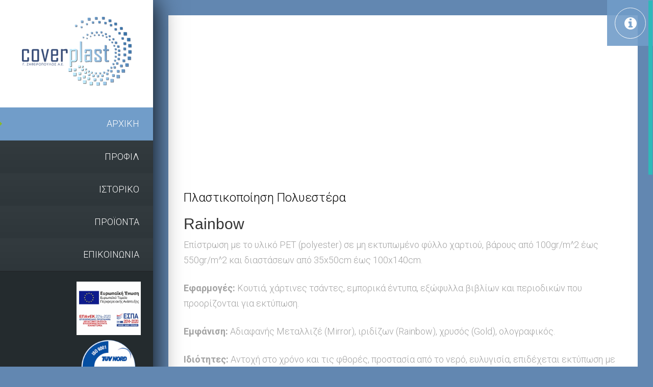

--- FILE ---
content_type: text/html; charset=utf-8
request_url: https://www.coverplast.gr/index.php/el/component/k2/item/12-plastikopoihsh-polyestera-rainbow
body_size: 3903
content:
<!DOCTYPE html>
<html prefix="og: http://ogp.me/ns#" xmlns="http://www.w3.org/1999/xhtml" xml:lang="el-gr" lang="el-gr" dir="ltr">
<head>
	<meta name="viewport" content="width=device-width, initial-scale=1.0" />
	  <base href="https://www.coverplast.gr/index.php/el/component/k2/item/12-plastikopoihsh-polyestera-rainbow" />
  <meta http-equiv="content-type" content="text/html; charset=utf-8" />
  <meta name="keywords" content="Coverplasterise" />
  <meta name="title" content="Πλαστικοποίηση Πολυεστέρα" />
  <meta name="author" content="Coverplast" />
  <meta property="og:url" content="https://www.coverplast.gr/index.php/el/component/k2/item/12-plastikopoihsh-polyestera-rainbow" />
  <meta property="og:title" content="Πλαστικοποίηση Πολυεστέρα" />
  <meta property="og:type" content="article" />
  <meta property="og:description" content="Πλαστικοποίηση Πολυεστέρα - Rainbow coverplasterise Rainbow Επίστρωση με το υλικό PET (polyester) σε μη εκτυπωμένο φύλλο χαρτιού, βάρους από 100gr/m^2..." />
  <meta name="description" content="Πλαστικοποίηση Πολυεστέρα - Rainbow coverplasterise Rainbow Επίστρωση με το υλικό PET (polyester) σε μη εκτυπωμένο φύλλο χαρτιού, βάρους από 100gr/m^2..." />
  <meta name="generator" content="Joomla! - Open Source Content Management" />
  <title>Πλαστικοποίηση Πολυεστέρα</title>
  <link href="/templates/kappe/favicon.ico" rel="shortcut icon" type="image/vnd.microsoft.icon" />
  <link rel="stylesheet" href="/media/system/css/modal.css" type="text/css" />
  <link rel="stylesheet" href="/components/com_k2/css/k2.css" type="text/css" />
  <link rel="stylesheet" href="/plugins/content/jw_allvideos/jw_allvideos/tmpl/Responsive/css/template.css" type="text/css" />
  <link rel="stylesheet" href="/media/mod_languages/css/template.css" type="text/css" />
  <script src="/media/system/js/mootools-core.js" type="text/javascript"></script>
  <script src="/media/system/js/core.js" type="text/javascript"></script>
  <script src="/media/system/js/mootools-more.js" type="text/javascript"></script>
  <script src="/media/system/js/modal.js" type="text/javascript"></script>
  <script src="/media/jui/js/jquery.min.js" type="text/javascript"></script>
  <script src="/media/jui/js/jquery-noconflict.js" type="text/javascript"></script>
  <script src="/media/jui/js/jquery-migrate.min.js" type="text/javascript"></script>
  <script src="/components/com_k2/js/k2.js?v2.6.8&amp;sitepath=/" type="text/javascript"></script>
  <script src="/plugins/content/jw_allvideos/jw_allvideos/includes/js/behaviour.js?v=4.7.0" type="text/javascript"></script>
  <script src="/plugins/content/jw_allvideos/jw_allvideos/includes/js/wmvplayer/silverlight.js?v=4.7.0" type="text/javascript"></script>
  <script src="/plugins/content/jw_allvideos/jw_allvideos/includes/js/wmvplayer/wmvplayer.js?v=4.7.0" type="text/javascript"></script>
  <script src="/plugins/content/jw_allvideos/jw_allvideos/includes/js/quicktimeplayer/ac_quicktime.js?v=4.7.0" type="text/javascript"></script>
  <script src="/plugins/content/jw_allvideos/jw_allvideos/includes/js/jwplayer/jwplayer.js?v=4.7.0" type="text/javascript"></script>
  <script type="text/javascript">

		jQuery(function($) {
			SqueezeBox.initialize({});
			SqueezeBox.assign($('a.modal').get(), {
				parse: 'rel'
			});
		});
		function jModalClose() {
			SqueezeBox.close();
		}
					/* JW Player API Key */
					jwplayer.key="plXkZcoHeQXVlRo0nD6AUscwEXmFJCmIpGL3kw==";
				
  </script>

    <!-- Standard Favicon--> 
	<link rel="shortcut icon" href="/images/favicon.ico">
	
    <link href="https://fonts.googleapis.com/css?family=Roboto:400,100,100italic,300,300italic,400italic,500,500italic,700,700italic" rel='stylesheet' type='text/css'>
	<link href="https://fonts.googleapis.com/css?family=Open+Sans:300italic,400italic,600italic,700italic,400,700,600,300" rel='stylesheet' type='text/css'>

	<link rel="stylesheet" href="https://www.coverplast.gr/templates/kappe/css/bootstrap.css" type="text/css" media="screen">
	<link href="https://fonts.googleapis.com/css?family=Roboto:400,100,100italic,300,300italic,400italic,500,500italic,700,700italic" rel='stylesheet' type='text/css'>

	<link rel="stylesheet" type="text/css" href="https://www.coverplast.gr/templates/kappe/css/bootstrap.css" media="screen">	
	<link rel="stylesheet" type="text/css" href="https://www.coverplast.gr/templates/kappe/css/magnific-popup.css" media="screen">
	<link rel="stylesheet" type="text/css" href="https://www.coverplast.gr/templates/kappe/css/font-awesome.css" media="screen">
	<link rel="stylesheet" type="text/css" href="https://www.coverplast.gr/templates/kappe/css/flexslider.css" media="screen">
	<link rel="stylesheet" type="text/css" href="https://www.coverplast.gr/templates/kappe/css/style.css" media="screen">
	<link rel="stylesheet" type="text/css" href="https://www.coverplast.gr/templates/kappe/css/custom.css" media="screen">
	<link rel="stylesheet" type="text/css" href="https://www.coverplast.gr/templates/kappe/css/responsive.css" media="screen">
    <!-- LESS stylesheet for managing color presets 
    <link rel="stylesheet/less" type="text/css" 
        href="/templates/kappe/less/color.php?main_color=btfull">
	-->
    <!-- LESS JS engine
    <script src="/templates/kappe/less/less-1.5.0.min.js"></script>
    -->
	<!--[if lt IE 9]>
		<script src="/media/jui/js/html5.js"></script>
	<![endif]-->
    <style type="text/css">
    header .main-menu > li > a.active, header .main-menu > li a:hover,
    header .main-menu > li.active > a, header .main-menu > li a:hover{
        background: #719dc9;
    }
    header{
        background: #242b2e;
    }
    .project-post .hover-box{
        background: #719dc9;
        opacity: 0.8;
        
    }
    .info-box a.info-toggle,.team-hover,.flex-direction-nav .flex-next,.flex-direction-nav .flex-prev{
        background: #719dc9;
        opacity: 0.9;
    }
    .client-test h3,.bterror a{
        background: #719dc9;
    }
    .a.elemadded{
        background: #719dc9;
    }
    .tags-box ul li a:hover{
        color: #719dc9;
        border: 1px solid #719dc9;
    }
    .post-info ul li span i{
        color: #719dc9;
    }
    #contact-form input[type="submit"], .comment-form input[type="submit"]{
        background: #719dc9;
    }
    </style>
</head>

<body class="site com_k2  view-item no-layout no-task"  >
    <div id="container">
        <!-- Header
		    ================================================== -->
		<header>
			<div class="logo-box">
				<a class="logo" href="https://www.coverplast.gr/"><img src="https://www.coverplast.gr/images/coverplast-logo-s.png" alt="coverplast" /></a>
			</div>
			
			<a class="elemadded responsive-link" href="#">Menu</a>

			<div class="menu-box">
				<ul class="main-menu  "
>
<li class="item-101 current active"><a href="/index.php/el/" ><i class="fa "></i><span>ΑΡΧΙΚΗ</span></a></li><li class="item-121 deeper drop parent"><a href="/index.php/el/about-us" ><i class="fa "></i><span>ΠΡΟΦΙΛ</span></a><ul class="drop-down"><li class="item-143"><a href="/index.php/el/about-us/politiki-poiotitas" ><i class="fa "></i><span>Πολ. Ποιοτητας</span></a></li></ul></li><li class="item-136"><a href="/index.php/el/istoriko" ><i class="fa "></i><span>ΙΣΤΟΡΙΚΟ</span></a></li><li class="item-128"><a href="/index.php/el/products" ><i class="fa "></i><span>ΠΡΟΪΟΝΤΑ</span></a></li><li class="item-129"><a href="/index.php/el/contact" ><i class="fa "></i><span>ΕΠΙΚΟΙΝΩΝΙΑ</span></a></li></ul>
				
			</div>

			<div class="filter-box">
				<div class="random-image">
<a href="https://www.coverplast.gr/images//antagonistikotita.pdf">
	<img src="/images/espa//e-bannerespa.jpg" alt="e-bannerespa.jpg" width="126" height="105" /></a>
</div>
<div class="random-image">
	<img src="/images/iso//TUV_LOGO_iso9001.png" alt="TUV_LOGO_iso9001.png" width="126" height="126" /></div>
<div class="random-image">
<a href="https://www.coverplast.gr/images/5111063_AX.pdf">
	<img src="/images/espa2//ebannerATT100.png" alt="ebannerATT100.png" width="126" height="19" /></a>
</div>
<div class="mod-languages">

	<ul class="lang-inline">
						<li class="lang-active" dir="ltr">
			<a href="https://www.coverplast.gr/index.php/el/component/k2/item/12-plastikopoihsh-polyestera-rainbow">
							<img src="/media/mod_languages/images/el_gr.gif" alt="Ελληνικά" title="Ελληνικά" />						</a>
			</li>
								<li class="" dir="ltr">
			<a href="/index.php/en/">
							<img src="/media/mod_languages/images/en.gif" alt="English (UK)" title="English (UK)" />						</a>
			</li>
				</ul>

</div>

			</div>

			<div class="social-box">
                
				
				<p class="copyright">© 2021 Coverplast, All Rights Reserved </p>
			</div>
		</header>
		<!-- End Header -->
        
		<div id="content">
            <div class="inner-content">
                <div class="#719dc9">
                    <div class="btlayout-box">
                    <div id="system-message-container">
	</div>

            		
<div class="single-project">

<div class="single-box">
	<div class="single-box-content">
		<div class="project-post-content">

			<div class="flexslider">
				<ul class="slides">
                                	  
            			            			
            	  				
				</ul>
			</div>
   <!-- Item video -->
  <a name="itemVideoAnchor" id="itemVideoAnchor"></a>

  <div class="btitemVideoBlock">
  	<!--<h3>Πολυμέσα</h3>-->

				<span class="itemVideo">

<!-- JoomlaWorks "AllVideos" Plugin (v4.7.0) starts here -->

<div class="avPlayerWrapper avVideo">
	<div class="avPlayerContainer">
		<div id="AVPlayerID_0_c20ad4d76fe97759aa27a0c99bff6710" class="avPlayerBlock">
			
<div id="avID_AVPlayerID_0_c20ad4d76fe97759aa27a0c99bff6710" style="width:400px;height:300px;" title="JoomlaWorks AllVideos Player"></div>
<script type="text/javascript">
	jwplayer('avID_AVPlayerID_0_c20ad4d76fe97759aa27a0c99bff6710').setup({
		'file': '/media/k2/videos/12.mp4',
		'image': '',
		'height': '300',
		'width': '400',
		'autostart': 'true',
		'repeat': 'true',
		'controls': '1'
	});
</script>
					</div>
	</div>
</div>

<!-- JoomlaWorks "AllVideos" Plugin (v4.7.0) ends here -->

</span>
		
	  
	  
	  <div class="clr"></div>
  </div>
  			<div class="project-text">
				<h1>Πλαστικοποίηση Πολυεστέρα</h1>
			     
<h2>Rainbow</h2>
<p>Επίστρωση με το υλικό PET (polyester) σε μη εκτυπωμένο φύλλο χαρτιού, βάρους από 100gr/m^2 έως 550gr/m^2 και διαστάσεων από 35x50cm έως 100x140cm.</p>
<p><strong>Εφαρμογές:</strong>&nbsp;Κουτιά, χάρτινες τσάντες, εμπορικά έντυπα, εξώφυλλα βιβλίων και περιοδικών που προορίζονται για εκτύπωση.</p>
<p><strong>Εμφάνιση:</strong>&nbsp;Αδιαφανής Μεταλλιζέ (Mirror), ιριδίζων (Rainbow), χρυσός (Gold), ολογραφικός.</p>
<p><strong>Ιδιότητες:</strong>&nbsp;Αντοχή στο χρόνο και τις φθορές, προστασία από το νερό, ευλυγισία, επιδέχεται εκτύπωση με μεταλλικά μελάνια ή μελάνια UV και κατόπιν πλαστικοποίηση gloss ή βερνικοποίηση UV Gloss για περαιτέρω προστασία της εκτυπωμένης επιφάνειας.</p>	
            </div>

			<div class="similar-projects">
							</div>
		</div>						
	</div>
	<div class="sidebar">
		<div class="post-info">
			<h1>Info</h1>
			<ul>
				
                  <!--<li>  
                                  
					<span><i class="fa fa-user"></i></span>
    			<a rel="author" href="/index.php/el/component/k2/itemlist/user/164-coverplast">Coverplast</a>
    							</li>-->
				<li>
					<span><i class="fa fa-heart"></i></span>5232				</li>
				<li>
					<span><i class="fa fa-calendar"></i></span>
                    05-Φεβ-2016				</li>
				
			</ul>
		</div>
		<div class="project-gallery">
			<h1>Project Gallery</h1>
			<ul>
                            	  
            			                            
                            <li>
        						<img alt="" src="https://www.coverplast.gr//images/portfolio/thermotipia_8-405x311pxl.jpg" />
        					</li>
                                    			
            	  				
			</ul>
		</div>
		<div class="project-feature">
			
		</div>
	</div>
</div>

</div>
<!-- Start K2 Item Layout -->
<span id="startOfPageId12"></span>

<!-- JoomlaWorks "K2" (v2.6.8) | Learn more about K2 at http://getk2.org -->


                    </div>
                </div>
            </div>
        </div>
    </div>
    
        <div class="info-box">
		<a class="info-toggle" href="#"><i class="fa fa-info-circle"></i></a>
		<div class="info-content">
            

<div class="custom"  >
	<ul>
<li><i class="fa fa-phone"></i>210 81 40 902</li>
<li><i class="fa fa-envelope"></i><a href="#"><span class="__cf_email__" data-cfemail="9bf2f5fdf4dbf8f4edfee9ebf7fae8efb5fce9">[email&#160;protected]</span></a></li>
<li><i class="fa fa-home"></i>21ο χλμ. Ε.Ο. Αθηνών-Λαμίας</li>
</ul></div>

			
		</div>
	</div>
            <div class="preloader">
		<img alt="" src="/images/preloader.GIF">
	</div>
    	
    <script data-cfasync="false" src="/cdn-cgi/scripts/5c5dd728/cloudflare-static/email-decode.min.js"></script><script type="text/javascript" src="https://www.coverplast.gr/templates/kappe/js/jquery.min.js"></script>
	<script type="text/javascript" src="https://www.coverplast.gr/templates/kappe/js/jquery.migrate.js"></script>
	<script type="text/javascript" src="https://www.coverplast.gr/templates/kappe/js/jquery.magnific-popup.min.js"></script>
	<script type="text/javascript" src="https://www.coverplast.gr/templates/kappe/js/bootstrap.js"></script>
	<script type="text/javascript" src="https://www.coverplast.gr/templates/kappe/js/jquery.imagesloaded.min.js"></script>
  	
	<script type="text/javascript" src="https://www.coverplast.gr/templates/kappe/js/jquery.quovolver.js"></script>
      <script type="text/javascript" src="https://www.coverplast.gr/templates/kappe/js/jquery.isotope.min.js"></script>
	
	<script type="text/javascript" src="https://www.coverplast.gr/templates/kappe/js/jquery.flexslider.js"></script>
    <script type="text/javascript" src="https://www.coverplast.gr/templates/kappe/js/retina-1.1.0.min.js"></script>
	<script type="text/javascript" src="https://www.coverplast.gr/templates/kappe/js/jquery.nicescroll.min.js"></script>
	<script type="text/javascript" src="https://www.coverplast.gr/templates/kappe/js/script.js"></script>
    
</body>
</html>


--- FILE ---
content_type: text/css
request_url: https://www.coverplast.gr/templates/kappe/css/style.css
body_size: 4416
content:
/*-------------------------------------------------
 =  Table of Css

 1.Isotope                              
 2.Header                          
 3.General code                   
 4.content                              
 5.blog page      
 6.Project page                               
 7.Single post                            
 8.About page                            
 9.Contact page

-------------------------------------------------*/

/*-------------------------------------------------------*/
/* 1. Isotope filtering
/*-------------------------------------------------------*/
.isotope-item {
    z-index: 2;
}
.isotope-hidden.isotope-item {
    pointer-events: none;
    z-index: 1;
}
.isotope, .isotope .isotope-item {/* change duration value to whatever you like */
    -webkit-transition-duration: 0.8s;
    -moz-transition-duration: 0.8s;
    transition-duration: 0.8s;
}
.isotope {
    -webkit-transition-property: height, width;
    -moz-transition-property: height, width;
    transition-property: height, width;
}
.isotope .isotope-item {
    -webkit-transition-property: -webkit-transform, opacity;
    -moz-transition-property:-moz-transform, opacity;
    transition-property:transform, opacity;
}

/*-------------------------------------------------*/
/* =  Header
/*-------------------------------------------------*/

header {
    display: block;
    width: 300px;
    float: left;
    background: #242b2e;
    text-align: right;
    z-index: 4;
    position: relative;
    box-shadow: 0 0 50px #000;
    -webkit-box-shadow: 0 0 50px #000;
    -moz-box-shadow: 0 0 50px #000;
    -o-box-shadow: 0 0 50px #000;
}

.logo-box {
    padding: 33px 30px;
    background: #fff;
    text-align: center;
}

a.logo {
    display: inline-block;
    margin-bottom: 10px;
}

p.slogan {
    color: #fff;
    font-size: 24px;
    font-family: 'Roboto', sans-serif;
    font-weight: 300;
    font-style: italic;
    margin: 0;
    line-height: 30px;
}

ul.menu,
ul.archives,
ul.categories {
    padding: 0;
    margin: 0;
}

a.elemadded {
    display: none;
    color: #444444;
    font-size: 16px;
    font-family: 'Roboto', sans-serif;
    text-transform: uppercase;
    padding: 20px;
    background: #1ab5b3;
    text-decoration: none;
    border-bottom: 1px solid rgba(0,0,0,0.1);
    transition: all 0.17s ease-in-out;
    -moz-transition: all 0.17s ease-in-out;
    -webkit-transition: all 0.17s ease-in-out;
    -o-transition: all 0.17s ease-in-out;
}

a.elemadded:hover {
}

/* 2.2. Navmenu */
#sidebar {
  width: 270px;
  float: left;
}
#sidebar .sidebar-section {
  margin-bottom: 20px;
}
#sidebar .sidebar-section.white-box {
  background: #ffffff;
  padding: 20px;
}
#sidebar .sidebar-section.white-box h2 {
  font-size: 19px;
  font-family: 'Roboto', sans-serif;
  color: #fff;
  font-weight: 300;
  -webkit-font-smoothing: antialiased;
  margin: 0 0 20px;
}
.right-menu-sidebar #sidebar {
  float: right;
}
.fullscreen #sidebar {
  float: left;
}
.fullscreen #sidebar .sidebar-section {
  margin-bottom: 0px;
}
header {
  position: relative;
  z-index: 999;
}
header .header-logo {
  padding: 42px 10px;
  background: #fff;
  text-align: center;
}
header .main-menu {
  margin: 0;
  padding: 0;
}
header .main-menu > li {
  display: block;
  position: relative;
}

.main-menu > li > a, ul.drop-down li a {
position: relative;
display: inline-block;
width: 100%;
padding: 22px 27px;
color: #fff;
font-size: 18px;
font-family: 'Roboto', sans-serif;
font-weight: 300;
text-transform: uppercase;
text-decoration: none;
line-height: 20px;
transition: all 0.3 linear;
-moz-transition: all 0.3 linear;
-webkit-transition: all 0.3 linear;
-o-transition: all 0.3 linear;
background-image: -webkit-gradient(
 linear,
 left top,
 left bottom,
 color-stop(0, #333B3F),
 color-stop(1, #2E363A)
 );
background-image: -o-linear-gradient(bottom, #333B3F 0%, #2E363A 100%);
background-image: -moz-linear-gradient(bottom, #333B3F 0%, #2E363A 100%);
background-image: -webkit-linear-gradient(bottom, #333B3F 0%, #2E363A 100%);
background-image: -ms-linear-gradient(bottom, #333B3F 0%, #2E363A 100%);
background-image: linear-gradient(to bottom, #333B3F 0%, #2E363A 100%);
}
header .main-menu > li a i {
  font-size: 18px;
  margin-right: 12px;
}
header .main-menu > li > a.active,
header .main-menu > li a:hover {
  background: #555555;
  border-left: 2px solid #8ab928;
}
header .main-menu > li > a.active:after,
header .main-menu > li.active > a:after,
header .main-menu > li > a:hover:after {
  content: '';
  position: absolute;
  top: 50%;
  left: 0;
  width: 0;
  height: 0;
  border: 4px solid #8ab928;
  border-top-color: transparent;
  border-right-color: transparent;
  border-bottom-color: transparent;
  margin-top: -4px;
}
header .main-menu > li > a.active, header .main-menu > li a:hover,
    header .main-menu > li.active > a, header .main-menu > li a:hover{
        background: #1ab5b3;
        border-bottom: 1px solid rgba(0,0,0,0.1);
    }
header .main-menu li.drop ul.drop-down {
  margin: 0;
  padding: 0;
  margin-left: 1px;
  position: absolute;
  top: 0;
  width: 220px;
  visibility: hidden;
  opacity: 0;
  z-index: 3;
  text-align: left;
  left: 100%;
  transition: all 0.23s ease-in-out;
  -moz-transition: all 0.23s ease-in-out;
  -webkit-transition: all 0.23s ease-in-out;
  -o-transition: all 0.23s ease-in-out;
  -webkit-transform-origin: 0 0;
  -moz-transform-origin: 0 0;
  -ms-transform-origin: 0 0;
  -o-transform-origin: 0 0;
  transform-origin: 0 0;
  -webkit-transform: rotateY(-90deg);
  -moz-transform: rotateY(-90deg);
  -ms-transform: rotateY(-90deg);
  -o-transform: rotateY(-90deg);
  transform: rotateY(-90deg);
  -webkit-backface-visibility: hidden;
}
header .main-menu li.drop ul.drop-down li {
  display: block;
  position: relative;
}
header .main-menu li.drop:hover > ul.drop-down {
  visibility: visible;
  opacity: 1;
  -webkit-transform: rotateY(0deg);
  -moz-transform: rotateY(0deg);
  -ms-transform: rotateY(0deg);
  -o-transform: rotateY(0deg);
  transform: rotateY(0deg);
}
.right-menu-sidebar header li.drop ul.drop-down {
  margin-left: 0px;
  margin-right: 1px;
  left: inherit;
  right: 100%;
  -webkit-transform: rotateY(0);
  -moz-transform: rotateY(0);
  -ms-transform: rotateY(0);
  -o-transform: rotateY(0);
  transform: rotateY(0);
  -webkit-transform: rotateX(-90deg);
  -moz-transform: rotateX(-90deg);
  -ms-transform: rotateX(-90deg);
  -o-transform: rotateX(-90deg);
  transform: rotateX(-90deg);
}
div.filter-box {
    border-top: 1px solid #202426;
    border-bottom: 1px solid #1e282b;
    padding: 20px 24px;
}

div.filter-box h3 {
    color: #1ab5b3;
    font-size: 19px;
    font-family: 'Roboto', sans-serif;
    font-weight: 300;
    margin: 0 0 10px;
    line-height: 30px;
}

div.filter-box h3 i {
    margin-left: 12px;
}

div.filter-box ul {
    padding: 0;
    margin: 0;
}

div.filter-box ul li a {
    display: inline-block;
    color: #6b7072;
    font-size: 13px;
    font-family: 'Roboto', sans-serif;
    font-weight: 300;
    line-height: 24px;
    text-shadow: 0 0 4px #22282b;
    text-decoration: none;
    -webkit-text-shadow: 0 0 3px #22282b;
    -moz-text-shadow: 0 0 3px #22282b;
    -o-text-shadow: 0 0 3px #22282b;
    transition: all 0.17s ease-in-out;
    -moz-transition: all 0.17s ease-in-out;
    -webkit-transition: all 0.17s ease-in-out;
    -o-transition: all 0.17s ease-in-out;
}

div.filter-box ul li a:hover,
div.filter-box ul li a.active {
    color: #ffffff;
}

.social-box {
    padding: 28px 24px;
    overflow: hidden;
}

ul.social-icons {
    padding: 0;
    margin: 0;
}

ul.social-icons li {
    list-style: none;
    display: inline-block;
    margin-left: 8px;
}

ul.social-icons li:first-child {
    margin-left: 0px;
}

ul.social-icons li a {
    display: inline-block;
    margin: 0;
    width: 24px;
    height: 24px;
    border-radius: 2px;
    -webkit-border-radius: 2px;
    -moz-border-radius: 2px;
    -o-border-radius: 2px;
    text-decoration: none;
    text-align: center;
    transition: all 0.17s ease-in-out;
    -moz-transition: all 0.17s ease-in-out;
    -webkit-transition: all 0.17s ease-in-out;
    -o-transition: all 0.17s ease-in-out;
}

ul.social-icons li a.facebook {
    background: #3e5ea2;
}

ul.social-icons li a.twitter {
    background: #2eb0e3;
}

ul.social-icons li a.github {
    background: #fff;
}

ul.social-icons li a.pinterest {
    background: #f43a2c;
}

ul.social-icons li a.google {
    background: #da5f2e;
}

ul.social-icons li a.youtube {
    background: #df2826;
}

ul.social-icons li a.linkedin {
    background: #107cb7;
}

ul.social-icons li a:hover {
    transform: scale(1.2);
    -webkit-transform: scale(1.2);
    -moz-transform: scale(1.2);
    -o-transform: scale(1.2);
    -ms-transform: scale(1.2);
}

ul.social-icons li a i {
    color: #fff;
    font-size: 15px;
    line-height: 24px;
    transition: all 0.17s ease-in-out;
    -moz-transition: all 0.17s ease-in-out;
    -webkit-transition: all 0.17s ease-in-out;
    -o-transition: all 0.17s ease-in-out;
}

ul.social-icons li a.github i {
    color: #000;
}

p.copyright {
    color: #6b7072;
    font-size: 12px;
    font-family: 'Roboto', sans-serif;
    font-weight: 300;
    margin-top: 18px;
    line-height: 20px;
}
/*-------------------------------------------------*/
/* =  General code
/*-------------------------------------------------*/

html{
    height:100%;
}

body {
    background: #fff;
    height: 100%;
    opacity: 0;
}

body.active {
    opacity: 1;
	height:auto!important;
}

#container {
    height: 100%;
    opacity: 0;
    transition: all 0.17s ease-in-out;
    -moz-transition: all 0.17s ease-in-out;
    -webkit-transition: all 0.17s ease-in-out;
    -o-transition: all 0.17s ease-in-out;
}

#container.active {
    opacity: 1;
}

ul {
    padding: 0;
    margin: 0;
}

ul li {
    list-style: none;
}

.preloader {
    position: fixed;
    top: 50%;
    left: 50%;
    width: 50px;
    height: 50px;
    margin-top: -25px;
    margin-left: -25px;
    -webkit-backface-visibility: hidden;
    transition: all 0.17s ease-in-out;
    -moz-transition: all 0.17s ease-in-out;
    -webkit-transition: all 0.17s ease-in-out;
    -o-transition: all 0.17s ease-in-out;
}

.preloader img {
    -webkit-backface-visibility: hidden;
}

.info-box {
    position: fixed;
    top: 0;
    right: 0;
    width: 90px;
    height: 90px;
    z-index: 999;
}

.info-box a.info-toggle {
    float: right;
    display: inline-block;
    width: 90px;
    height: 90px;
    background: rgba(36,176,174,0.9);
    text-decoration: none;
    padding: 15px;
    transition: all 0.17s ease-in-out;
    -moz-transition: all 0.17s ease-in-out;
    -webkit-transition: all 0.17s ease-in-out;
    -o-transition: all 0.17s ease-in-out;
}

.info-box a.info-toggle i {
    width: 61px;
    height: 61px;
    display: inline-block;
    border: 1px solid #fff;
    color: #fff;
    text-align: center;
    line-height: 61px;
    border-radius: 50%;
    -webkit-border-radius: 50%;
    -moz-border-radius: 50%;
    -o-border-radius: 50%;
    font-size: 28px;
    transition: all 0.17s ease-in-out;
    -moz-transition: all 0.17s ease-in-out;
    -webkit-transition: all 0.17s ease-in-out;
    -o-transition: all 0.17s ease-in-out;
}

.info-box a.info-toggle:hover i {
    transform: scale(0.8);
    -webkit-transform: scale(0.8);
    -moz-transform: scale(0.8);
    -o-transform: scale(0.8);
    -ms-transform: scale(0.8);
}

.info-content {
    clear: both;
    background: rgba(0,0,0,0.7);
    padding: 20px 18px 4px;
    visibility: hidden;
    width: 285px;
    position: absolute;
    right: 0;
    top: 90px;
    transform: scale(0);
    -webkit-transform: scale(0);
    -moz-transform: scale(0);
    -o-transform: scale(0);
    -ms-transform: scale(0);
    transition: all 0.17s ease-in-out;
    -moz-transition: all 0.17s ease-in-out;
    -webkit-transition: all 0.17s ease-in-out;
    -o-transition: all 0.17s ease-in-out;
}

.info-content.active {
    visibility: visible;
    transform: scale(1);
    -webkit-transform: scale(1);
    -moz-transform: scale(1);
    -o-transform: scale(1);
    -ms-transform: scale(1);
}

.info-content ul li {
    color: #fff;
    font-size: 16px;
    line-height: 15px;
    font-family: 'Roboto', sans-serif;
    font-weight: 300;
    margin-bottom: 18px;
}

.info-content ul li i {
    font-size: 20px;
    margin-right: 12px;
}

.info-content ul li a {
    color: #fff;
}


/*-------------------------------------------------*/
/* =  content
/*-------------------------------------------------*/

#content {
    position: relative;
    padding-left: 300px;
    height: 100%;
}

.project-post {
    width: 24.99%;
    margin: 0;
    overflow: hidden;
}

.project-post img {
    width: 100%;
}

.project-post .hover-box {
    position: absolute;
    width: 100%;
    height: 100%;
    background: rgba(36,176,174,0.9);
    text-align: center;
    top: 0;
    left: 0;
    visibility: hidden\0/;
    transition: all 0.33s ease-in-out;
    -moz-transition: all 0.33s ease-in-out;
    -webkit-transition: all 0.33s ease-in-out;
    -o-transition: all 0.33s ease-in-out;
    -webkit-transform-origin: 0 0;
    -moz-transform-origin: 0 0;
    -ms-transform-origin: 0 0;
    -o-transform-origin: 0 0;
    transform-origin: 0 0;
    -webkit-transform: rotateX(-90deg) rotateY(-90deg);
    -moz-transform: rotateX(-90deg) rotateY(-90deg);
    -ms-transform: rotateX(-90deg) rotateY(-90deg);
    -o-transform: rotateX(-90deg) rotateY(-90deg);
    transform: rotateX(-90deg) rotateY(-90deg);
}

.project-post:hover .hover-box {
    visibility: visible\0/;
    -webkit-transform: rotateX(0deg) rotateY(0deg);
    -moz-transform: rotateX(0deg) rotateY(0deg);
    -ms-transform: rotateX(0deg) rotateY(0deg);
    -o-transform: rotateX(0deg) rotateY(0deg);
    transform: rotateX(0deg) rotateY(0deg);
}

.nicescroll-rails {
    z-index: 999999!important;
}

.project-title {
    position: absolute;
    z-index: 2;
    left: 0;
    width: 100%;
    top: 50%;
    margin-top: -75px;
}

.project-title h2 {
    color: #fff;
    font-size: 24px;
    font-family: 'Roboto', sans-serif;
    font-weight: 300;
    line-height: 30px;
    margin: 0;
}

.project-title span {
    display: inline-block;
    color: #fff;
    font-size: 12px;
    font-family: 'Roboto', sans-serif;
    font-weight: 300;
    padding-bottom: 12px;
    border-bottom: 1px solid #fff;
    margin: 0 0 18px;
}

.project-title a {
    display: inline-block;
    clear: both;
    width: 61px;
    height: 61px;
    border: 1px solid #fff;
    text-align: center;
    text-decoration: none;
    border-radius: 50%;
    -webkit-border-radius: 50%;
    -moz-border-radius: 50%;
    -o-border-radius: 50%;
    transition: all 0.2s ease-in-out;
    -moz-transition: all 0.2s ease-in-out;
    -webkit-transition: all 0.2s ease-in-out;
    -o-transition: all 0.2s ease-in-out;
}

.project-title a:hover {
    transform: scale(1.2);
    -webkit-transform: scale(1.2);
    -moz-transform: scale(1.2);
    -o-transform: scale(1.2);
    -ms-transform: scale(1.2);
}

.project-title a i {
    color: #fff;
    font-size: 18px;
    line-height: 61px;
}

/*-------------------------------------------------*/
/* =  blog-page
/*-------------------------------------------------*/


.blog-page {
    padding: 12px;
    margin: 0;
    overflow: hidden;
    position: relative;
}

.blog-post {
    width: 20%;
    padding: 12px;
}


.blog-post .flexslider {
    margin: 0 !important;
}

.inner-post {
    box-shadow: 0 0 8px #787878;    
}

.blog-post img {
    width: 100%;
    border-radius: 0 !important;
    -webkit-border-radius: 0 !important;
    -moz-border-radius: 0 !important;
    -o-border-radius: 0 !important;
}

.post-content {
    background: #fff;
    padding: 15px 20px;
}

.post-content h2 {
    color: #000;
    font-size: 18px;
    font-family: 'Roboto', sans-serif;
    font-weight: 300;
    line-height: 26px;
    margin: 0 0 4px;
}

.post-content h2 a {
    color: #000;
}

.post-content p {
    color: #9c9c9c;
    font-size: 13px;
    font-family: 'Roboto', sans-serif;
    font-weight: 300;
    line-height: 22px;
    margin: 0;
}

.post-tags {
    padding: 15px 20px;
    background: #fff;
    margin: 0;
    border-top: 1px solid #e3e3e3;
}

.post-tags li {
    display: inline-block;
    margin-right: 18px;
}

.post-tags li:last-child {
    margin-right: 0px;
}

.post-tags li a {
    display: inline-block;
    color: #9a9a9a;
    font-size: 13px;
    font-family: 'Roboto', sans-serif;
    font-weight: 300;
    text-decoration: none;
    line-height: 22px;
}

.post-tags li a i {
    color: #818181;
    font-size: 14px;
    margin-right: 8px;
}

.link-post .post-content {
    background: #1ab5b3;
    padding: 20px 30px;
    text-align: center;
}

.link-post .post-content p {
    color: #fff;
    font-size: 18px;
    line-height: 26px;
    margin: 0;
}

.link-post .post-content a {
    display: inline-block;
    color: #fff;
    font-size: 14px;
    line-height: 26px;
    font-family: 'Roboto', sans-serif;
    font-weight: 700;
    font-style: italic;
    margin: 0;
}

.video-post iframe {
    display: block;
    width: 100%;
    height: 170px;
    border: none;
    margin: 0;
}

.quote-post .post-content {
    background: #242b2e;
    text-align: center;
    padding: 30px 34px;
}

.quote-post blockquote {
    position: relative;
    border: none;
    color: #fff;
    font-size: 21px;
    font-family: georgia;
    line-height: 26px;
    font-style: italic;
    padding: 0;
    margin-bottom: 40px;
}

.quote-post blockquote:after {
    position: absolute;
    width: 23px;
    height: 17px;
    top: 100%;
    margin-top: 12px;
    left: 50%;
    margin-left: -9px;
    background: url('../images/quote.png') center center no-repeat;
}

.quote-post span {
    color: #1ab5b3;
    font-size: 18px;
    font-family: 'Roboto', sans-serif;
    font-weight: 300;
    margin: 0;
}

.aside-post .post-content {
    background: #242b2e;
    padding: 18px 25px;
    border-left: 15px solid #1ab5b3; 
}

.aside-post .post-content h2 {
    color: #fff; 
}

.aside-post .post-content p {
    color: #9c9c9c;
    margin-bottom: 0;
}

.photo-post a {
    position: absolute;
    top: 50%;
    left: 50%;
    width: 61px;
    height: 61px;
    margin-top: -30px;
    margin-left: -30px;
    border: 1px solid #fff;
    border-radius: 50%;
    -webkit-border-radius: 50%;
    -moz-border-radius: 50%;
    -o-border-radius: 50%;
    text-align: center;
    text-decoration: none;
    line-height: 61px;
    font-family: 'Roboto', sans-serif;
    font-size: 18px;
    color: #fff;
    font-weight: 300;
    transition: all 0.17s ease-in-out;
    -moz-transition: all 0.17s ease-in-out;
    -webkit-transition: all 0.17s ease-in-out;
    -o-transition: all 0.17s ease-in-out;
    transform: scale(0.0);
    -webkit-transform: scale(0.0);
    -moz-transform: scale(0.0);
    -o-transform: scale(0.0);
    -ms-transform: scale(0.0);
}

.photo-post:hover a {
    transform: scale(1.0);
    -webkit-transform: scale(1.0);
    -moz-transform: scale(1.0);
    -o-transform: scale(1.0);
    -ms-transform: scale(1.0);
}

.mfp-zoom-out-cur .mfp-image-holder .mfp-close {
    outline: none;
}

.blog-page-link {
    display: block;
    margin: 13px auto;
    width: 185px;
    padding: 16px;
    background: #1ab5b3;
    color: #fff !important;
    font-size: 20px;
    font-family: 'Roboto', sans-serif;
    font-weight: 300;
    text-transform: uppercase;
    text-align: center;
    text-decoration: none!important;
    transition: all 0.17s ease-in-out;
    -moz-transition: all 0.17s ease-in-out;
    -webkit-transition: all 0.17s ease-in-out;
    -o-transition: all 0.17s ease-in-out;
}

.blog-page-link:hover {
    opacity: 0.8;
}

/*-------------------------------------------------*/
/* =  project-page
/*-------------------------------------------------*/

.single-project {
    padding: 30px;
}

.single-box {
    background: #fff;
    overflow: hidden;
}

.single-box-content {
    width: 50%;
    float: left;
    border-right: 1px solid #e5e5e5;
}

.sidebar {
    width: 50%;
    float: left;
    padding: 25px;
}

.project-post-content {
    padding: 25px 30px 30px;
}

.project-post-content h1,
.sidebar h1 {
    color: #000;
    font-size: 24px;
    font-family: 'Roboto', sans-serif;
    font-weight: 300;
    margin: 0 0 7px;
    line-height: 30px;
}

.project-post-content p,
.about-section p {
    color: #a3a3a3;
    font-size: 18px;
    font-family: 'Roboto', sans-serif;
    font-weight: 300;
    margin: 0 0 25px;
    line-height: 30px;
}

.project-text {
    border-bottom: 1px solid #e5e5e5;
    margin-bottom: 25px;
}

.similar-projects h1 {
    margin-bottom: 20px;
}

.similar-projects .project-post {
    width: 49.9%;
}

.sidebar h1 {
    margin-bottom: 17px;
}

.post-info {
    margin-bottom: 26px;
}

.post-info ul li {
    padding: 14px 0;
    border-bottom: 1px solid #e5e5e5;
}

.post-info ul li:first-child {
    padding: 0 0 14px;
}

.post-info ul li span {
    display: inline-block;
    width: 32px;
    height: 32px;
    border: 1px solid #1ab5b3;
    text-align: center;
    border-radius: 50%;
    -webkit-border-radius: 50%;
    -moz-border-radius: 50%;
    -o-border-radius: 50%;
    margin-right: 14px;
}

.post-info ul li span i {
    color: #1ab5b3;
    line-height: 32px;
    font-size: 12px;
}

.post-info ul li a {
    text-decoration: none;
    display: inline-block;
    color: #848484;
    font-size: 14px;
    font-family: 'Roboto', sans-serif;
    font-weight: 300;
    line-height: 32px;
}

.project-gallery ul {
    overflow: hidden;
}

.project-gallery ul li {
    float: left;
    margin-right: 12px;
    margin-bottom: 12px;
}

.project-gallery ul li a {
    display: inline-block;
    max-width: 78px;
    transition: all 0.2s ease-in-out;
    -moz-transition: all 0.2s ease-in-out;
    -webkit-transition: all 0.2s ease-in-out;
    -o-transition: all 0.2s ease-in-out;
}

.project-gallery ul li a:hover {
    opacity: 0.7;
}

.project-gallery ul li a img {
    width: 100%;
}

.project-gallery {
    margin-bottom: 14px;
}

.project-feature h1 {
    margin-bottom: 5px;
}

.project-feature ul li {
    color: #848484;
    font-size: 14px;
    font-family: 'Roboto', sans-serif;
    font-weight: 300;
    line-height: 32px;
}

.project-feature ul li:before {
    content: '\f00c';
    font-family: 'FontAwesome';
    margin-right: 8px;
}

/*-------------------------------------------------*/
/* =  single post
/*-------------------------------------------------*/

.tags-box {
    margin-bottom: 16px;
}

.tags-box ul li {
    display: inline-block;
    margin-right: 8px;
    margin-bottom: 10px;
}

.tags-box ul li a {
    display: inline-block;
    color: #a3a3a3;
    font-size: 13px;
    font-family: 'Roboto', sans-serif;
    font-weight: 300;
    padding: 9px 17px;
    border-radius: 10px;
    -webkit-border-radius: 10px;
    -moz-border-radius: 10px;
    -o-border-radius: 10px;
    border: 1px solid #dbdbdb;
    text-decoration: none;
    transition: all 0.17s ease-in-out;
    -moz-transition: all 0.17s ease-in-out;
    -webkit-transition: all 0.17s ease-in-out;
    -o-transition: all 0.17s ease-in-out;
}

.tags-box ul li a:hover {
    color: #1ab5b3;
    border: 1px solid #1ab5b3;
}

.archives-sidebar ul li a {
    display: inline-block;
    color: #848484;
    font-size: 14px;
    font-family: 'Roboto', sans-serif;
    font-weight: 300;
    text-decoration: none;
    line-height: 28px;
    transition: all 0.17s ease-in-out;
    -moz-transition: all 0.17s ease-in-out;
    -webkit-transition: all 0.17s ease-in-out;
    -o-transition: all 0.17s ease-in-out;
}

.archives-sidebar h1 {
    margin-bottom: 5px;
}

.archives-sidebar ul li a:hover {
    color: #000;
}

.comment-section h1 {
    margin-bottom: 15px;
}

.comment-box {
    overflow: hidden;
    margin-bottom: 30px;
}

.comment-box img {
    float: left;
    max-width: 80px;
}

ul.depth {
    margin-left: 100px;
}

ul.depth li {
    position: relative;
}

ul.depth li:before {
    position: absolute;
    content: '';
    width: 40px;
    height: 40px;
    top: 0;
    left: -60px;
    border-left: 1px solid #dddddd;
    border-bottom: 1px solid #dddddd;
}

.comment-content {
    padding-left: 100px;
}

.comment-content h6 {
    color: #3c3c3c;
    font-size: 14px;
    font-family: 'Roboto', sans-serif;
    font-style: italic;
    line-height: 22px;
    border-bottom: 1px solid #e5e5e5;
    display: inline-block;
    margin: -4px 0 7px;
    padding-bottom: 4px;
}

.comment-content h6 span {
    color: #d1d1d1;
    font-style: normal;
}

.comment-content p {
    color: #a3a3a3;
    line-height: 26px;
}

/*-------------------------------------------------*/
/* =  about-page
/*-------------------------------------------------*/

.about-page {
    padding: 30px;
}

.about-box {
    background: #fff;
    overflow: hidden;
}

.about-content {
    width: 50%;
    float: left;
    padding: 30px 30px 0;
    border-right: 1px solid #e5e5e5;
}

.about-section > img {
    width: 100%;
    margin-bottom: 20px;
}

.about-section h1 {
    color: #000;
    font-size: 24px;
    font-family: 'Roboto', sans-serif;
    font-weight: 300;
    margin: 0 0 5px;
    line-height: 30px;    
}

.about-section {
    border-bottom: 1px solid #e5e5e5;
    margin-bottom: 20px;
}

.last-section {
    border: none;
    margin: 0;
}

.last-section h1 {
    margin-bottom: 20px;
}

.team-post {
    position: relative;
    margin-bottom: 30px;
    overflow: hidden;
}

.team-post img {
    width: 100%;
    -webkit-backface-visibility: hidden;
}

.team-hover {
    position: absolute;
    top: 0;
    left: 0;
    width: 100%;
    height: 100%;
    background: rgba(26,181,179,0.9);
    text-align: center;
    border-radius: 50%;
    -webkit-border-radius: 50%;
    -moz-border-radius: 50%;
    -o-border-radius: 50%;
    transition: all 0.2s ease-in-out;
    -moz-transition: all 0.2s ease-in-out;
    -webkit-transition: all 0.2s ease-in-out;
    -o-transition: all 0.2s ease-in-out;
    transform: scale(0);
    -webkit-transform: scale(0);
    -moz-transform: scale(0);
    -o-transform: scale(0);
    overflow: hidden;
}

.team-post:hover .team-hover {
    border-radius: 0;
    -webkit-border-radius: 0;
    -moz-border-radius: 0;
    -o-border-radius: 0;
    transform: scale(1);
    -webkit-transform: scale(1);
    -moz-transform: scale(1);
    -o-transform: scale(1);
}

.team-data {
    position: relative;
    top: 50%;
    margin-top: -30px;
	/*maria margin-top: -16px; */
}

.team-post h3 {
    color: #fff;
    font-size: 16px;
    font-family: 'Roboto', sans-serif;
    line-height: 16px;
    text-transform: uppercase;
    margin: 0;
}

.team-post span {
    color: #fff;
    font-size: 12px;
    font-family: 'Roboto', sans-serif;
    font-weight: 300;
    line-height: 16px;
    margin: 0;
}

.skills-progress {
    margin-bottom: 30px;
}

.skills-progress p {
    color: #000000;
    font-size: 13px;
    font-family: 'Roboto', sans-serif;
    font-weight: 300;
    line-height: 26px;
    clear: both;
    margin-bottom: 0px;
}

.skills-progress p span {
    font-size: 14px;
    float: right;
}

.meter { 
    height: 33px;  /* Can be anything */
    position: relative;
    background: #fff;
    border: 1px solid #dbdbdb;
    margin-bottom: 12px;
}

.meter > span {
    display: block;
    height: 100%;
    position: relative;
    overflow: hidden;
    background: url('../images/skills-pattern.png');
}

.client-test {
    overflow: hidden;
}

.client-test img {
    float: left;
    max-width: 80px;
    margin-right: 24px;
}

.client-test h3 {
    color: #fff;
    font-size: 15px;
    font-family: 'Roboto', sans-serif;
    font-style: italic;
    padding: 27px 25px;
    margin: 0;
    margin-left: 80px;
    line-height: 26px;
    background: #1ab5b3;
}

.testimonial p {
    color: #a3a3a3;
    font-size: 18px;
    font-family: 'Roboto', sans-serif;
    font-weight: 300;
    line-height: 30px;
    margin: 0;
    padding: 16px 30px;
    border: 1px solid #ececec;
}

.testimonial {
    margin-bottom: 25px;
}

.skills-progress h1 {
    margin-bottom: 6px;
}

.services h1 {
    margin-bottom: 6px;
}

.services ul li a {
    display: inline-block;
    color: #848484;
    font-size: 14px;
    font-family: 'Roboto', sans-serif;
    font-weight: 300;
    line-height: 28px;
    text-decoration: none;
}

.services ul li {
    position: relative;
    padding-left: 11px;
}

.services ul li:before {
    content: '';
    width: 4px;
    height: 4px;
    background: #848484;
    border-radius: 50%;
    -webkit-border-radius: 50%;
    -moz-border-radius: 50%;
    -o-border-radius: 50%;
    top: 12px;
    left: 0;
    margin-right: 7px;
    position: absolute;
}

/*-------------------------------------------------*/
/* =  contact-page
/*-------------------------------------------------*/

.contact-page {
    padding-top: 30px;
}

#map {
    width: 100%;
    height: 100%;
    position: absolute;
    top: 0;
    left: 0;
    filter: grayscale(100%); /* Current draft standard */
    -webkit-filter: grayscale(100%); /* New WebKit */
    -moz-filter: grayscale(100%);
    -ms-filter: grayscale(100%); 
    -o-filter: grayscale(100%);
}

.contact-box {
    position: relative;
    z-index: 3;
    margin: 0 30px 30px;
    padding: 30px;
    background: #fff;
    max-width: 780px;
    overflow: hidden;
}

.contact-info {
    border-bottom: 1px solid #e5e5e5;
    margin-bottom: 20px;
}

.contact-box h1 {
    color: #000000;
    font-size: 24px;
    font-family: 'Roboto', sans-serif;
    font-weight: 300;
    line-height: 26px;
    margin: 0 0 10px;
}

#contact-form h1,
.comment-form h1 {
    margin: 0 0 20px;
}

.contact-info p {
    color: #a3a3a3;
    font-size: 18px;
    font-family: 'Roboto', sans-serif;
    font-weight: 300;
    line-height: 30px;
    margin: 0 0 20px;
}

#contact-form {
    overflow: hidden;
}

.text-fields {
    float: left;
    width: 50%;
    padding-right: 10px;
}

.submit-area {
    float: right;
    width: 50%;
}

.comment-form {
    overflow: hidden;
}

.float-input {
    position: relative;
    padding-left: 58px;
}

.float-input span {
    position: absolute;
    width: 58px;
    height: 58px;
    border: 1px solid #eaeaea;
    top: 0px;
    left: 0px;
    z-index: 2;
    text-align: center;
}

.float-input span i {
    line-height: 32px;
    font-size: 12px;
    color: #1ab5b3;
    display: inline-block;
    width: 32px;
    height: 32px;
    text-align: center;
    border-radius: 50%;
    -webkit-border-radius: 50%;
    -moz-border-radius: 50%;
    -o-border-radius: 50%;
    border: 1px solid #1ab5b3;
    margin-top: 13px;
    transition: all 0.2s ease-in-out;
    -moz-transition: all 0.2s ease-in-out;
    -webkit-transition: all 0.2s ease-in-out;
    -o-transition: all 0.2s ease-in-out;
}

#contact-form input[type="text"],
#contact-form textarea,
.comment-form input[type="text"],
.comment-form textarea {
    color: #848484;
    font-size: 14px;
    font-family: 'Roboto', sans-serif;
    border: 1px solid #eaeaea;
    border-left: none;
    font-weight: 300;
    border-radius: 0px;
    -webkit-border-radius: 0px;
    -moz-border-radius: 0px;
    -o-border-radius: 0px;
    outline: none;
    width: 100%;
    padding: 18px;
    display: block;
    margin-bottom: 10px;
    transition: all 0.2s ease-in-out;
    -moz-transition: all 0.2s ease-in-out;
    -webkit-transition: all 0.2s ease-in-out;
    -o-transition: all 0.2s ease-in-out;  
}

#contact-form input[type="text"]:focus + span i,
.comment-form input[type="text"]:focus + span i {
    color: #fff;
    background: #1ab5b3;
}

#contact-form textarea,
.comment-form textarea {
    height: 126px;
    border: 1px solid #eaeaea;
}

#contact-form input[type="submit"],
.comment-form input[type="submit"] {
    width: 100%;
    text-align: center;
    color: #fff;
    font-size: 14px;
    font-family: 'Roboto', sans-serif;
    font-weight: 300;
    padding: 19px;
    background: #1ab5b3;
    text-transform: uppercase;
    border: none;
    transition: all 0.2s ease-in-out;
    -moz-transition: all 0.2s ease-in-out;
    -webkit-transition: all 0.2s ease-in-out;
    -o-transition: all 0.2s ease-in-out;
}

#contact-form input[type="submit"]:hover,
.comment-form input[type="submit"]:hover {
    opacity: 0.8;
}

#contact-form .message,
.comment-form .message {
    height:20px;
    font-size:13px;
    font-family: 'Open Sans', sans-serif;
    float: none;
    margin-top: 5px;
}

#contact-form .message.error,
.comment-form .message.error {
    color:#eb2c06;
}

#contact-form .message.success,
.comment-form .message.success {
    color:#1e9397;
}

--- FILE ---
content_type: text/css
request_url: https://www.coverplast.gr/templates/kappe/css/custom.css
body_size: 1123
content:
.comment-section{padding: 15px 30px;}
.btinner-post img{width: 100%;}
/*-------------------------------------------------*/
/* =  Fixed
/*-------------------------------------------------
header {
position: fixed;
}
/*-------------------------------------------------*/
/* =  About us
/*-------------------------------------------------*/
div.about-page,.btlayout {
    padding: 30px 45px;
}
.about-page .btlayout-box{
    background: #fff;
    padding: 15px;
}
.btlayout .btlayout-box {
    padding: 25px 30px;
background: #fff;
overflow: hidden;
}
.comment-respond{
    background: #fff;
padding: 20px 30px;
}
.btlayout1{
    padding: 15px 30px;
}
.btlayout1 .btlayout-box {
    padding: 30px 45px;
background: #fff;
overflow: hidden;
}

/*-------------------------------------------------*/
/* =  404
/*-------------------------------------------------*/
.banner {
position: relative;
margin-bottom: 15px;
}
.banner h1 {
position: absolute;
width: 100%;
top: 50%;
left: 0;
margin-top: -25px;
text-align: center;
color: #ffffff;
font-size: 26px;
font-family: 'Roboto', sans-serif;
font-weight: 300;
text-transform: inherit;
}
.box-section h2 {
font-size: 18px;
font-family: 'Roboto', sans-serif;
color: #444444;
text-transform: uppercase;
font-weight: 700;
margin: 0 0 16px;
}
.skills-section p {
font-size: 15px;
color: #919191;
font-family: 'Roboto', sans-serif;
font-weight: 300;
-webkit-font-smoothing: antialiased;
line-height: 22px;
margin: 0 0 20px;
margin: 10px 0 0;
}
.bterror a {
background: #1ab5b3;
margin-top: 15px;
}
.bterror a {
color: #ffffff;
font-family: 'Roboto', sans-serif;
font-size: 13px;
display: inline-block;
text-decoration: none;
transition: all 0.23s ease-in-out;
-moz-transition: all 0.23s ease-in-out;
-webkit-transition: all 0.23s ease-in-out;
-o-transition: all 0.23s ease-in-out;
-webkit-border-radius: 5px;
-moz-border-radius: 5px;
-o-border-radius: 5px;
border-radius: 5px;
padding: 9px 16px;
border: 1px solid #dedede;
margin-bottom: 5px;
margin-top: 15px;
}
.banner img{ width: 100%;}
.banner h1 {
color: #ffffff !important;
}
.banner h1 span {
display: inline-block;
padding: 10px 15px;
background: rgba(0, 0, 0, 0.6);
}
/*-------------------------------------------------*/
/* =  Gmap
/*-------------------------------------------------*/

.contact-section{
     padding: 5px 10px 20px 20px;
    
}
.btlayout .contact-box {
    position: relative;
    z-index: 3;
     margin: 0;
    padding: 30px 0;
    background: #fff;
    max-width: inherit !important;
    overflow: hidden;
}

/*-------------------------------------------------*/
/* =  Menu Mobile
/*-------------------------------------------------*/

@media (max-width: 991px) {
    
    
     li.drop ul.drop-down {
    position: relative !important;
    text-align: center !important;
    top: 0 !important;
    left: 0 !important;
    margin-left: 0 !important;
    width: 100% !important;
    visibility: visible !important;
    opacity: 1 !important;
    -webkit-transform: rotateY(0deg) !important;
    -moz-transform: rotateY(0deg) !important;
    -ms-transform: rotateY(0deg) !important;
    -o-transform: rotateY(0deg) !important;
    transform: rotateY(0deg) !important;
    -webkit-transform: rotateX(0deg) !important;
    -moz-transform: rotateX(0deg) !important;
    -ms-transform: rotateX(0deg) !important;
    -o-transform: rotateX(0deg) !important;
    transform: rotateX(0deg) !important;
  }
}
/*********************Page
.inner-content{
    padding: 25px 45px;
    color: #ff0000;
    font-size: 18px;
    font-family: 'Roboto', sans-serif;
    font-weight: 300;
    margin: 0 0 25px;
    line-height: 30px;
}
.inner-content.blog-content{padding:0}
.inner-content.blog-content> div {background:transparent}
.inner-content > div {background:#fff;}
.main-content {
    padding: 30px 14px;
} 

.spart.right-side {border-left: 1px solid #e5e5e5;}
.spart.left-side {border-right: 1px solid #e5e5e5;}
.col-md-4.spart {}

.main-content > img {margin-bottom:20px}
img, select, input, textarea {
max-width: 100%;
}
.inner-content p {
color: #ff0000;
font-size: 18px;
font-family: 'Roboto', sans-serif;
font-weight: 300;
line-height: 30px;
margin: 0 0 30px;
}
/*********************Services*************************/
.services-post {
    color: #a3a3a3;
    font-size: 18px;
    font-family: 'Roboto', sans-serif;
    font-weight: 300;
    line-height: 30px;
    margin: 0 0 30px;
    text-align: center;
    padding: 0 10px;
}
.services-post a i {
    color: #000;
    font-size: 40px;
    line-height: 114px;
    transition: all 0.17s ease-in-out;
    -moz-transition: all 0.17s ease-in-out;
    -webkit-transition: all 0.17s ease-in-out;
    -o-transition: all 0.17s ease-in-out;
}
.services-post a:hover i {
    color: #fff;
    transform: rotate(360deg);
    -webkit-transform: rotate(360deg);
    -moz-transform: rotate(360deg);
    -o-transform: rotate(360deg);
    -ms-transform: rotate(360deg);
}
.services-post a:hover {
    background: #000;
}
.services-post a {
    display: inline-block;
    width: 114px;
    height: 114px;
    margin-bottom: 25px;
    border-radius: 50%;
    -webkit-border-radius: 50%;
    -moz-border-radius: 50%;
    -o-border-radius: 50%;
    border: 1px solid #000;
    text-decoration: none;
    transition: all 0.17s ease-in-out;
    -moz-transition: all 0.17s ease-in-out;
    -webkit-transition: all 0.17s ease-in-out;
    -o-transition: all 0.17s ease-in-out;
}
.services-post h2 {
    color: #000000;
    font-size: 22px;
    font-family: 'Roboto', sans-serif;
    font-weight: 300;
    line-height: 26px;
    margin: 0 0 5px;
}

/*********************Tabs*************************/
ul.nav.nav-tabs {
    border: 1px solid #dbdbdb;
    border-bottom: none;
    overflow: hidden;
    padding: 0;
    margin: 0;
}
.vertical-tabs-box ul.nav.nav-tabs li:first-child {
    border-left: none;  
}
.vertical-tabs-box ul.nav.nav-tabs li {
    list-style: none;
    float: left;
    text-align: center;
    border-left: 1px solid #dbdbdb;
}
.vertical-tabs-box ul.nav.nav-tabs li:hover,.vertical-tabs-box ul.nav.nav-tabs li.active a,
.vertical-tabs-box .nav > li > a:hover,.vertical-tabs-box .nav > li > a:focus {
    background-color: #1ab5b3 !important;
}
.vertical-tab-section{
    padding: 20px 0;
}
.vertical-tabs-box ul.nav.nav-tabs li a {
    display: inline-block;
    width: 100%;
    padding: 18px;
    text-align: center;
    color: #000;
    font-size: 20px;
    font-family: 'Roboto', sans-serif;
    font-weight: 300;
        text-decoration: none;
    text-transform: uppercase;
    transition: all 0.2s ease-in-out;
    -moz-transition: all 0.2s ease-in-out;
    -webkit-transition: all 0.2s ease-in-out;
    -o-transition: all 0.2s ease-in-out;
}
.vertical-tabs-box .tab-content {
    padding: 30px;
    border: 1px solid #dbdbdb;
    overflow: hidden;
}
/*********************Table*************************/
.table {
width: 100%;
margin-bottom: 20px;
}
table {
border: 1px solid #dddddd;
border-collapse: separate;
border-left: 0;
-webkit-border-radius: 4px;
-moz-border-radius: 4px;
border-radius: 4px;
}
table td, table th {
padding: 8px;
line-height: 20px;
text-align: left;
vertical-align: top;
border-top: 1px solid #dddddd;
border-left: 1px solid #dddddd;
}
.table-striped > tbody > tr:nth-child(odd) > td, .table-striped > tbody > tr:nth-child(odd) > th {
background-color: #f9f9f9;
}

--- FILE ---
content_type: text/css
request_url: https://www.coverplast.gr/templates/kappe/css/responsive.css
body_size: 196
content:

@media (max-width: 1700px) {
	.blog-post {
		width: 24.98%;
	}
}

@media (max-width: 1400px) {
	.blog-post {
		width: 33.3%;
	}
}

@media (max-width: 1300px) {
	.project-post {
	    width: 33.3%;
	}

	ul.tab-links li a {
		font-size: 15px;
	}

	.about-content,
	.single-box-content {
	    width: 100%;
	    float: none;
	    border-right: none;
    	border-bottom: 1px solid #e5e5e5;
	}

	.sidebar {
		float: none;
		width: 100%;
	}
}

@media (max-width: 1199px) {
	header {
		max-width: 250px;
	}

	#content {
		padding-left: 250px;
	}

	ul.social-icons li {
		margin-left: 0;
	}

	.blog-post {
		width: 49.9%;
	}

}

@media (max-width: 991px) {
	.blog-post {
		width: 100%;
	}

	.project-post {
	    width: 49.99%;
	}

	.text-fields {
	    float: left;
	    width: 100%;
	    padding-right: 0px;
	}

	.submit-area {
	    float: right;
	    width: 100%;
	}

	ul.tab-links li a {
		font-size: 12px;
		max-height: 53px;
	}

	ul.depth {
		margin-left: 0;
	}

	ul.depth li:before {
		width: 0;
		height: 0;
		border: none;
	}

	.similar-projects .project-post {
		width: 100%;
	}

}

@media (max-width: 767px) {
	header {
	    float: none;
	    text-align: center;
	    width: 100%;
	    max-width: 100%;
	    height: auto !important;
	}

	.logo-box p.slogan {
		display: none;
	}

	ul.drop-down {
		position: relative;
		text-align: center;
		top: 0;
		left: 0;
		width: 100%;
	    visibility: visible;
	    opacity: 1;
	    -webkit-transform: rotateY(0deg);
	      -moz-transform: rotateY(0deg);
	      -ms-transform: rotateY(0deg);
	      -o-transform: rotateY(0deg);
	      transform: rotateY(0deg);
	      -webkit-transition: -webkit-transform 0.4s, opacity 0.1s;
	      -moz-transition: -moz-transform 0.4s, opacity 0.1s;
	      -mos-transition: -mos-transform 0.4s, opacity 0.1s;
	      -o-transition: -o-transform 0.4s, opacity 0.1s;
	      transition: transform 0.4s, opacity 0.1s;
	}

	ul.menu {
		max-height: 250px;
		overflow-y: scroll; 
	}

	.filter-box {
		display: none;
	}

	p.copyright {
		display: none;
	}

	#content {
		padding-left: 0px;
	}

	a.elemadded {
		display: block;
	}

	.menu-box {
		display: none;
	}

	ul.tab-links li a {
		padding: 18px 0;
	}
}

@media (max-width: 581px) {

	.project-post {
	    width: 100%;
	}
}

--- FILE ---
content_type: text/javascript
request_url: https://www.coverplast.gr/templates/kappe/js/script.js
body_size: 855
content:
/*jshint jquery:true */
/*global $:true */

var $ = jQuery.noConflict();

$(document).ready(function($) {
	"use strict";

	
	/*-------------------------------------------------*/
	/* =  portfolio isotope
	/*-------------------------------------------------*/

	var winDow = $(window);
	// Needed variables
	var $container=$('.portfolio-box, .blog-box');
	var $filter=$('.filter');

	try{
		$container.imagesLoaded( function(){
			$container.show();
			$container.isotope({
				filter:'*',
				layoutMode:'masonry',
				animationOptions:{
					duration:750,
					easing:'linear'
				}
			});
		});
	} catch(err) {
	}

	winDow.bind('resize', function(){
		var selector = $filter.find('a.active').attr('data-filter');

		try {
			$container.isotope({ 
				filter	: selector,
				animationOptions: {
					duration: 750,
					easing	: 'linear',
					queue	: false,
				}
			});
		} catch(err) {
		}
		return false;
	});
	
	// Isotope Filter 
	$filter.find('a').click(function(){
		var selector = $(this).attr('data-filter');

		try {
			$container.isotope({ 
				filter	: selector,
				animationOptions: {
					duration: 750,
					easing	: 'linear',
					queue	: false,
				}
			});
		} catch(err) {

		}
		return false;
	});


	var filterItemA	= $('.filter li a');

	filterItemA.on('click', function(){
		var $this = $(this);
		if ( !$this.hasClass('active')) {
			filterItemA.removeClass('active');
			$this.addClass('active');
		}
	});

	/*-------------------------------------------------*/
	/* =  preloader function
	/*-------------------------------------------------*/
	var body = $('body');
	body.addClass('active');

	winDow.load( function(){
		var mainDiv = $('#container'),
			preloader = $('.preloader');

			preloader.fadeOut(400, function(){
				mainDiv.delay(400).addClass('active');
				body.delay(400).css('background', '#6287b1');
			});
	});

	/*-------------------------------------------------*/
	/* =  flexslider
	/*-------------------------------------------------*/
	try {

		var SliderPost = $('.flexslider');

		SliderPost.flexslider({
			animation: "fade",
			slideshowSpeed: 4000,
		});
	} catch(err) {

	}
    	/*-------------------------------------------------*/
	/* = skills animate
	/*-------------------------------------------------*/

	try {
		var animateElement = $(".meter > span");
		animateElement.each(function() {
			$(this)
				.data("origWidth", $(this).width())
				.width(0)
				.animate({
					width: $(this).data("origWidth")
				}, 1200);
		});
	} catch(err) {

	}

	/*-------------------------------------------------*/
	/* =  header height fix
	/*-------------------------------------------------*/
	var content = $('#content');
	content.imagesLoaded( function(){
		var bodyHeight = $(window).outerHeight(),
		containerHeight = $('.inner-content').outerHeight(),
		headerHeight = $('header');

		if( bodyHeight > containerHeight ) {
			headerHeight.css('height',bodyHeight);
		} else {
			headerHeight.css('height',containerHeight);	
		}
	});

	winDow.bind('resize', function(){
		var bodyHeight = $(window).outerHeight(),
		containerHeight = $('.inner-content').outerHeight(),
		headerHeight = $('header');

		if( bodyHeight > containerHeight ) {
			headerHeight.css('height',bodyHeight);
		} else {
			headerHeight.css('height',containerHeight);	
		}
	});

	/* ---------------------------------------------------------------------- */
	/*	nice scroll
	/* ---------------------------------------------------------------------- */

	try {
		var HTMLcontainer = $("html");
		HTMLcontainer.niceScroll({
			cursorcolor:"#2fbab9"
		});
	} catch(err) {

	}

	/* ---------------------------------------------------------------------- */
	/*	info box toggle
	/* ---------------------------------------------------------------------- */

	var toggleInfo = $('.info-toggle'),
		toggleContent = $('.info-content');

		toggleInfo.on('click', function(e){
			e.preventDefault();

			if ( !$(this).hasClass('active') ) {
				$(this).addClass('active');
				toggleContent.addClass('active');
			} else {
				$(this).removeClass('active');
				toggleContent.removeClass('active');				
			}
		});


	/* ---------------------------------------------------------------------- */
	/*	magnific-popup
	/* ---------------------------------------------------------------------- */

	try {
		// Example with multiple objects
		var ZoomImage = $('.zoom, .zoom-image');
		ZoomImage.magnificPopup({
			type: 'image'
		});
	} catch(err) {

	}

	/*-------------------------------------------------*/
	/* =  Testimonial
	/*-------------------------------------------------*/
	try{
		var testimUl = $('.testimonial ul');

		testimUl.quovolver({
			transitionSpeed:300,
			autoPlay:true
		});
	}catch(err){
	}


	/* ---------------------------------------------------------------------- */
	/*	menu responsive
	/* ---------------------------------------------------------------------- */
	var menuClick = $('a.elemadded'),
		navbarVertical = $('.menu-box');
		
	menuClick.on('click', function(e){
		e.preventDefault();

		if( navbarVertical.hasClass('active') ){
			navbarVertical.slideUp(300).removeClass('active');
		} else {
			navbarVertical.slideDown(300).addClass('active');
		}
	});

	winDow.bind('resize', function(){
		if ( winDow.width() > 768 ) {
			navbarVertical.slideDown(300).removeClass('active');
		} else {
			navbarVertical.slideUp(300).removeClass('active');
		}
	});


});

--- FILE ---
content_type: text/javascript
request_url: https://www.coverplast.gr/templates/kappe/js/jquery.quovolver.js
body_size: 2783
content:
/**
 * jQuery Quovolver 2.0.2
 * https://github.com/sebnitu/Quovolver
 *
 * By Sebastian Nitu - Copyright 2012 - All rights reserved
 * Author URL: http://sebnitu.com
 */
(function($) {
    $.fn.quovolver = function(options) {
                
        // Extend our default options with those provided.
        var opts = $.extend({}, $.fn.quovolver.defaults, options);

        // This allows for multiple instances of this plugin in the same document
        return this.each(function () {

            // Save our object
            var $this = $(this);

            // Build element specific options
            // This lets me access options with this syntax: o.optionName
            var o = $.meta ? $.extend({}, opts, $this.data()) : opts;

            // Initial styles and markup
            $this.addClass('quovolve')
                 .css({ 'position' : 'relative' })
                 .wrap('<div class="quovolve-box"></div>');

            if( o.children ) {
                var groupMethod = 'find';
            } else {
                var groupMethod = 'children';
            }

            // Initialize element specific variables
            var $box = $this.parent('.quovolve-box'),
                $items = $this[groupMethod](o.children),
                $active = 1,
                $total = $items.length;

            // Hide all except the first
            $items.hide().filter(':first').show();

            // Call build navigation function
            if ( o.navPrev || o.navNext || o.navNum || o.navText ) {
                o.navEnabled = true;
                var $nav = buildNav();
            } else {
                o.navEnabled = false;
            }

            // Call equal heights function
            if (o.equalHeight) {
                equalHeight( $items );
                // Recalculate equal heights on window resize
                $(window).resize(function() {
                    equalHeight( $items );
                    $this.css('height', $($items[$active -1]).outerHeight() );
                });
            }

            // Auto play interface
            if (o.autoPlay) {
                var $playID = autoPlay();
                if (o.stopOnHover) {
                    var $playID = stopAutoPlay($playID);
                } else if (o.pauseOnHover) {
                    var $playID = pauseAutoPlay($playID);
                }
            }

            // Go To function
            function gotoItem(itemNumber) {

                // Check if stuff is already being animated and kill the script if it is
                if( $items.is(':animated') || $this.is(':animated') ) return false;
                // If the container has been hidden, kill the script
                // This prevents the script from bugging out if something hides the revolving
                // object from another script (tabs for example)
                if( $box.is(':hidden') ) return false;

                // Don't let itemNumber go above or below possible options
                if ( itemNumber < 1 ) {
                    itemNumber = $total;
                } else if ( itemNumber > $total ) {
                    itemNumber = 1;
                }

                // Create the data object to pass to our transition method
                var gotoData = {
                        current : $( $items[$active -1] ), // Save currently active item
                        upcoming : $( $items[itemNumber - 1] ) // Save upcoming item
                }

                // Save current and upcoming hights and outer heights
                gotoData.currentHeight = getHiddenProperty(gotoData.current);
                gotoData.upcomingHeight = getHiddenProperty(gotoData.upcoming);
                gotoData.currentOuterHeight = getHiddenProperty(gotoData.current, 'outerHeight');
                gotoData.upcomingOuterHeight = getHiddenProperty(gotoData.upcoming, 'outerHeight');

                // Save current and upcoming widths and outer widths
                gotoData.currentWidth = getHiddenProperty(gotoData.current, 'width');
                gotoData.upcomingWidth = getHiddenProperty(gotoData.upcoming, 'width');
                gotoData.currentOuterWidth = getHiddenProperty(gotoData.current, 'outerWidth');
                gotoData.upcomingOuterWidth = getHiddenProperty(gotoData.upcoming, 'outerWidth');

                // Transition method
                if (o.transition != 'basic' &&
                    typeof o.transition == 'string' &&
                    eval('typeof ' + o.transition) == 'function' ) {
                    // Run the passed method
                    eval( o.transition + '(gotoData)' );
                } else {
                    // Default transition method
                    basic(gotoData);
                }

                // Update active item
                $active = itemNumber;

                // Update navigation
                updateNavNum($nav);
                updateNavText($nav);

                // Disable default behavior
                return false;
            }

            // Build navigation
            function buildNav() {
                // Check the position of the nav and insert container
                if ( o.navPosition === 'above' || o.navPosition === 'both' ) {
                    $box.prepend('<div class="quovolve-nav quovolve-nav-above"></div>');
                    var nav = $box.find('.quovolve-nav');
                } 
                if ( o.navPosition === 'below' || o.navPosition === 'both' ) {
                    $box.append('<div class="quovolve-nav quovolve-nav-below"></div>');
                    var nav = $box.find('.quovolve-nav');
                } 
                if ( o.navPosition === 'custom' ) {
                    if ( o.navPositionCustom !== '' && $( o.navPositionCustom ).length !== 0 ) {
                        $( o.navPositionCustom ).append('<div class="quovolve-nav quovolve-nav-custom"></div>');
                        var nav = $( o.navPositionCustom ).find('.quovolve-nav');
                    } else {
                        console.log('Error', 'That custom selector did not return an element.');
                    }
                }

                // Previous and next navigation
                if ( o.navPrev ) {
                    nav.append('<span class="nav-prev"><a href="#">' + o.navPrevText + '</a></span>');
                }
                if ( o.navNext ) {
                    nav.append('<span class="nav-next"><a href="#">' + o.navNextText + '</a></span>');
                }
                // Numbered navigation
                if ( o.navNum ) {
                    nav.append('<ol class="nav-numbers"></ol>');
                    for (var i = 1; i < ($total + 1); i++ ) {
                        nav
                            .find('.nav-numbers')
                            .append('<li><a href="#item-' + i + '">' + i + '</a></li>');
                    }
                    updateNavNum(nav);
                }
                // Navigation description
                if ( o.navText ) {
                    nav.append('<span class="nav-text"></span>');
                    updateNavText(nav);
                }

                return nav;
            }

            // Get height of a hidden element
            function getHiddenProperty(item, property) {
                // Default method
                if (!property) property = 'height';

                // Check if item was hidden
                if ( $(this).is(':hidden') ) {
                    // Reveal the hidden item but not to the user
                    item.show().css({'position':'absolute', 'visibility':'hidden', 'display':'block'});
                }

                // Get the requested property
                var value = item[property]();

                // Check if item was hidden
                if ( $(this).is(':hidden') ) {
                    // Return the originally hidden item to it's original state
                    item.hide().css({'position':'static', 'visibility':'visible', 'display':'none'});
                }
                // Return the height
                return value;
            }

            // Equal Column Heights
            function equalHeight(group) {
                var tallest = 0;
                group.height('auto');
                group.each(function() {
                    if ( $(this).is(':visible') ) {
                        var thisHeight = $(this).height();
                    } else {
                        var thisHeight = getHiddenProperty( $(this) );
                    }
                    if(thisHeight > tallest) {
                        tallest = thisHeight;
                    }
                });
                group.height(tallest);
            }

            // Update numbered navigation
            function updateNavNum(nav) {
                if (o.navEnabled) {
                    nav.find('.nav-numbers li').removeClass('active');
                    nav
                        .find('.nav-numbers a[href="#item-' + $active + '"]')
                        .parent()
                        .addClass('active');
                }
            }

            // Update navigation description
            function updateNavText(nav) {
                if (o.navEnabled) {
                    var content = o.navTextContent.replace('@a', $active).replace('@b', $total);
                    nav.find('.nav-text').text(content);
                }
            }

            // Start auto play
            function autoPlay() {
                $box.addClass('play');
                intervalID = setInterval(function() {
                    gotoItem( $active + 1 );
                }, o.autoPlaySpeed);
                return intervalID;
            }

            // Pause auto play
            function pauseAutoPlay(intervalID) {
                if ( o.stopAutoPlay !== true ) {
                    $box.hover(function() {
                        $box.addClass('pause').removeClass('play');
                        clearInterval(intervalID);
                    }, function() {
                        $box.removeClass('pause').addClass('play');
                        clearInterval(intervalID);
                        intervalID = autoPlay();
                    });
                    return intervalID;
                }
            }

            // Stop auto play
            function stopAutoPlay(intervalID) {
                $box.hover(function() {
                    $box.addClass('stop').removeClass('play');
                    clearInterval(intervalID);
                }, function() {});
                return intervalID;
            }

            // Transition Effects
            // Basic (default) Just swaps out items with no animation
            function basic(data) {
                $this.css('height', data.upcomingOuterHeight);
                data.current.hide();
                data.upcoming.show();
                if (o.equalHeight === false) {
                    $this.css('height', 'auto');
                }
            }

            // Fade animation
            function fade(data) {

                // Set container to current item's height
                $this.height(data.currentOuterHeight);

                // Fade out the current container
                data.current.fadeOut(o.transitionSpeed, function() {
                    // Resize container to upcming item's height
                    $this.animate({
                        height : data.upcomingOuterHeight
                    }, o.transitionSpeed, function() {
                        // Fade in the upcoming item
                        data.upcoming.fadeIn(o.transitionSpeed, function() {
                            // Set height of container to auto
                            $this.height('auto');
                        });
                    });
                });

            }

            // Bind to the forward and back buttons
            $('#prev-testimonial').click(function () {
                return gotoItem( $active - 1 );
            });
            $('#next-testimonial').click(function () {
                return gotoItem( $active + 1 );
            });

            // Bind the numbered navigation buttons
            $('.nav-numbers a').click(function() {
                return gotoItem( $(this).text() );
            });

            // Create a public interface to move to a specific item
            $(this).bind('goto', function (event, item) {
                gotoItem( item );
            });

        }); // @end of return this.each()

    };
    
    $.fn.quovolver.defaults = {

        children : '', // If selector is provided, we will use the find method to get the group of items

        transition : 'fade', // The style of the transition
        transitionSpeed : 300, // This is the speed that each animation will take, not the entire transition

        autoPlay : true, // Toggle auto rotate
        autoPlaySpeed : 6000, // Duration before each transition
        pauseOnHover : true, // Should the auto rotate pause on hover
        stopOnHover : false, // Should the auto rotate stop on hover (and not continue after hover)
        equalHeight : true, // Should every item have equal heights

        navPosition : 'above', // above, below, both, custom (must provide custom selector for placement)
        navPositionCustom : '', // selector of custom element

        navPrev : false, // Toggle "previous" button
        navNext : false, // Toggle "next" button
        navNum : false, // Toggle numbered navigation
        navText : false, // Toggle navigation description (e.g. display current item # and total item #)

        navPrevText : 'Prev', // Text for the "previous" button
        navNextText : 'Next', // Text for the "next" button
        navTextContent : '@a / @b' // @a will be replaced with current and @b with total

    };
})(jQuery);